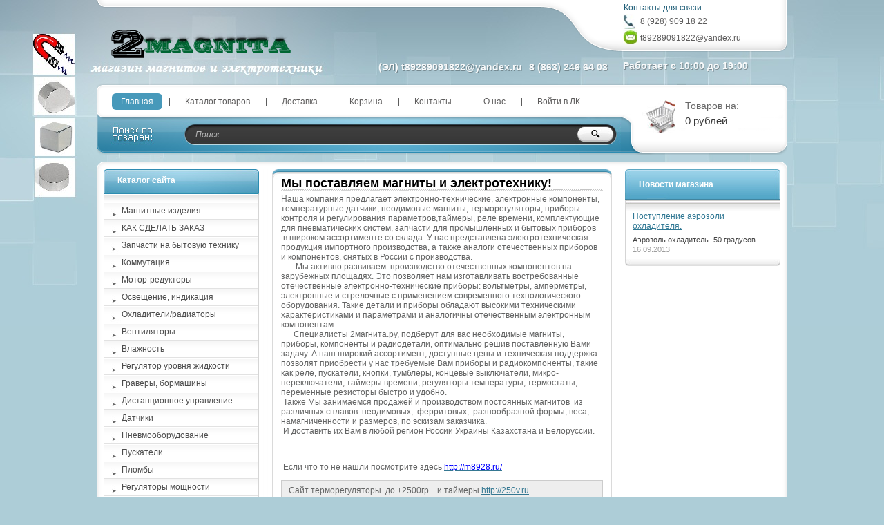

--- FILE ---
content_type: text/html; charset=utf-8
request_url: https://2magnita.ru/
body_size: 8763
content:
<!DOCTYPE html PUBLIC "-//W3C//DTD XHTML 1.1//EN" "http://www.w3.org/TR/xhtml11/DTD/xhtml11.dtd">
<html xmlns="http://www.w3.org/1999/xhtml" xml:lang="ru" lang="ru">
<head>
  <title>Мы поставляем магниты и электротехнику!</title>
  <meta name="keywords" content="Мы поставляем магниты и электротехнику!" />
  <meta name="description" content="Мы поставляем магниты и электротехнику!" />
  <meta name="viewport" content="width=1024">
  <meta http-equiv="X-UA-Compatible" content="IE=7" />
  <meta http-equiv="Content-Type" content="text/html; charset=utf-8" />
  <meta http-equiv="Content-Language" content="ru" />
  <meta name='yandex-verification' content='6e02e86661be3418' />  
  <link rel="icon" href="/design/favicon.ico?lc=1516484440" type="image/x-icon" />
  <link rel="shortcut icon" href="/design/favicon.ico?lc=1516484440" type="image/x-icon" />
  
  
      <link rel="canonical" href="https://2magnita.ru/" />
    
  
  <link rel="stylesheet" href="/design//forall/css/reset_03.css" type="text/css" />
  <link rel="stylesheet" href="/design//forall/css/nyroModal/nyroModal.full.css" type="text/css" />
  <link rel="stylesheet" href="/design//forall/css/fancybox/jquery.fancybox-1.3.4.min.css" type="text/css" />
  <link rel="stylesheet" href="/design//forall/css/jquery-ui/jquery.ui.all.min.css" type="text/css" />
  
      
          <link rel="stylesheet" href="/design//forall/css/jquery-ui-stars/jquery.ui.stars.min.css" type="text/css" />
        
  <link rel="stylesheet" href="/design/main.css?lc=1516484440" type="text/css" />
  
    
  
  <script type="text/javascript" src="/design//forall/js/jquery-1.4.2_nyroModal-1.6.2_validate_capslock_jquery-ui-1.8.4.custom_fancybox-1.3.4.version2.min.js"></script>
  
      
          <script type="text/javascript" src="/design//forall/js/jquery.ui.stars.min.js"></script>
        
  <script type="text/javascript" src="/design/main.js?lc=1516484440"></script>
</head>
<body>
<div id="backtop">
  <div id="container">
    
    <div id="header">
      <div class="blocks"> 
        <div class="lft"></div>
        <div class="cntr"></div>
        <div class="rght">
            <ul style="height:60px;">
              <li class="title">Контакты для связи:</li>
              <li class="telephone padd">8 (928) 909 18 22</li>              <li class="skype padd">t89289091822@yandex.ru</li>            </ul>
                          <ul>
                <li class="timework padd">Работает с 10:00 до 19:00</li>
              </ul>
                    </div>
         <div class="logotype"><a href="https://2magnita.ru/"><img src="/design/logo.png?lc=1376696323" alt="2магнита" title="2магнита" /></a></div>
           <ul class="telephone23">
            <li> (ЭЛ) t89289091822@yandex.ru</li>            <li>8 (863) 246 64 03</li>                        <li></li>
          </ul>
      </div>
    </div>
    
    
    <div id="panelsite">
      <div class="leftcol"></div>
      <div class="centercol">
        <div class="menuheader">
          <ul>
                                                            <li class="main"><a href="https://2magnita.ru/" class="current" title="Мы поставляем магниты и электротехнику!">Главная</a></li>
                                  <li ><a href="https://2magnita.ru/catalog"  title="Полный список товаров на сайте">Каталог товаров</a></li>
                                  <li ><a href="https://2magnita.ru/page/Доставка"  title="Доставка">Доставка</a></li>
                                  <li ><a href="https://2magnita.ru/cart"  title="Ваша корзина">Корзина</a></li>
                                  <li ><a href="https://2magnita.ru/feedback"  title="Связь с администрацией магазина">Контакты</a></li>
                                  <li ><a href="https://2magnita.ru/page/Region"  title="Регион">О нас</a></li>
                                  <li ><a href="https://2magnita.ru/user/login"  title="Вход в личный кабинет покупателя">Войти в ЛК</a></li>
                                                    </ul>
        </div>
       
        <div class="search">
            <form action="https://2magnita.ru/search" id="searchform" method="get">
              <div>
                <input type="text" value="Поиск" onblur="this.value=(this.value=='') ? 'Поиск' : this.value;" onfocus="this.value=(this.value=='Поиск') ? '' : this.value;" id="s" class="text" name="q" />
                <input type="image" class="button" src="/design/spacer.gif?lc=1376696323" />
              </div>
            </form>
        </div>
      </div>
      <div class="rightcol cartInfo">
        <a href="https://2magnita.ru/cart"><img src="/design/cart.jpg?lc=1376696323" alt="2магнита" title="Оформить заказ в 2магнита" /></a>
        <ul onclick="document.location='https://2magnita.ru/cart';">
           
            <li class="default off">Товаров на:</li>
            <li class="money cartSum">0 рублей</li>
                  </ul>
      </div>
    </div>
    
    
    <div id="topobj"></div>
    <div id="cntrobj">
      <div id="content">
         
          <div id="index">
            <div id="mainindex">
                 
  
  <div class="headline"> 
  
    <div class="main">
      <div class="h1 fnt14n txtalgnlft">
        <h1>Мы поставляем магниты и электротехнику!</h1>
      </div>
      
      <div class="text fnt12n">
        <div class="htmlDataBlock">
          <div>Наша компания предлагает электронно-технические, электронные компоненты, температурные датчики, неодимовые магниты, терморегуляторы, приборы контроля и регулирования параметров,таймеры, реле времени, комплектующие для пневматических систем, запчасти для промышленных и бытовых приборов &nbsp;в широком ассортименте со склада. У нас представлена электротехническая продукция импортного производства, а также аналоги отечественных приборов и компонентов, снятых в России с производства.</div>

<div>&nbsp; &nbsp; &nbsp; &nbsp;Мы активно развиваем &nbsp;производство отечественных компонентов на зарубежных площадях. Это позволяет нам изготавливать востребованные отечественные электронно-технические приборы: вольтметры, амперметры, электронные и стрелочные с применением современного технологического оборудования. Такие детали и приборы обладают высокими техническими характеристиками и параметрами и аналогичны отечественным электронным компонентам.</div>

<div>&nbsp; &nbsp; &nbsp; Специалисты 2магнита.ру, подберут для вас необходимые магниты, приборы, компоненты и радиодетали, оптимально решив поставленную Вами задачу. А наш широкий ассортимент, доступные цены и техническая поддержка позволят приобрести у нас требуемые Вам приборы и радиокомпоненты, такие как реле, пускатели, кнопки, тумблеры, концевые выключатели, микро-переключатели, таймеры времени, регуляторы температуры, термостаты, переменные резисторы быстро и удобно.</div>

<div>&nbsp;Также Мы занимаемся продажей и производством постоянных магнитов &nbsp;из различных сплавов: неодимовых, &nbsp;ферритовых, &nbsp;разнообразной формы, веса, намагниченности и размеров, по эскизам заказчика.</div>

<div>&nbsp;И доставить их Вам в любой регион России Украины Казахстана и Белоруссии.</div>

<p>&nbsp;</p>

<p>&nbsp;Если что то не нашли посмотрите здесь <a href="http://m8928.ru/"><span style="color:#0000FF;">http://m8928.ru/</span></a></p>
<style type="text/css">.ya-page_js_yes .ya-site-form_inited_no { display: none; }
</style>
<script type="text/javascript">(function(w,d,c){var s=d.createElement("script"),h=d.getElementsByTagName("script")[0],e=d.documentElement;(" "+e.className+" ").indexOf(" ya-page_js_yes ")===-1&&(e.className+=" ya-page_js_yes");s.type="text/javascript";s.async=true;s.charset="utf-8";s.src=(d.location.protocol==="https:"?"https:":"http:")+"//site.yandex.net/v2.0/js/all.js";h.parentNode.insertBefore(s,h);(w[c]||(w[c]=[])).push(function(){Ya.Site.Form.init()})})(window,document,"yandex_site_callbacks");</script>
<div style="background:#eee;border:1px solid #ccc;padding:5px 10px;">
<div>Сайт терморегуляторы&nbsp;&nbsp;до +2500гр. &nbsp;<span style="line-height: 18.2000007629395px;">&nbsp;</span><span style="line-height: 18.2000007629395px;">и таймеры&nbsp;</span><a href="http://250v.ru/"><span style="line-height: 1.4em;">http://250v.ru</span></a></div>

<div>Электроннотехнические компоненты оптом и в розницу <a href="http://sassin61.ru/">sassin61.ru</a></div>

<div>Сайт &nbsp;КИП приборов и датчиков внесенных в госреестр​ &nbsp;<a href="http://s7777.ru/">s7777.ru</a></div>

<div>Сайт <a href="http://xn--80agpnh5a4d.su/">Магазин Магнитов &nbsp;магниты.su магниты.super​<span style="color:#000000;">&nbsp; сильные<br />
2магнита.ру, 2magnita.ru, супер магниты,</span></a><br />
<a href="http://xn--b1agjmiiomc3k.su/">Вентилятор.su</a>&nbsp;Вентиляторы<br />
&nbsp;</div>
</div>
<style type="text/css">.ya-page_js_yes .ya-site-form_inited_no { display: none; }
</style>
        </div>
      </div>
      
            
      
      
            
    </div>
  </div>
  
<script type="text/javascript">(function(m,e,t,r,i,k,a){m[i]=m[i]||function(){(m[i].a=m[i].a||[]).push(arguments)};m[i].l=1*new Date();k=e.createElement(t),a=e.getElementsByTagName(t)[0],k.async=1,k.src=r,a.parentNode.insertBefore(k,a)}) (window,document,"script", "https://mc.yandex.ru/metrika/tag.js","ym");ym(19296628,"init",{clickmap:true,trackLinks:true,accurateTrackBounce:true,webvisor:true});</script><noscript><div><img src="https://mc.yandex.ru/watch/19296628" style="position:absolute; left:-9999px;" alt="" /></div></noscript><script>document.stat = '{"site_id":"166714","client_id":0,"goods_action":0,"s_ip":309765441,"s_uri":"https:\/\/2magnita.ru\/","s_referer":null,"s_referer_url":"\/","f_fingerprint":"","f_user_agent":"Mozilla\/5.0 (Macintosh; Intel Mac OS X 10_15_7) AppleWebKit\/537.36 (KHTML, like Gecko) Chrome\/131.0.0.0 Safari\/537.36; ClaudeBot\/1.0; +claudebot@anthropic.com)","traffic_source_id":null,"traffic_source_ip":309765441,"traffic_source_utm_source":null,"traffic_source_utm_medium":null,"traffic_source_utm_campaign":null,"traffic_source_utm_term":null,"traffic_source_utm_content":null,"traffic_source_utm_position":null,"traffic_source_utm_matchtype":null,"traffic_source_utm_placement":null,"traffic_source_utm_network":null,"traffic_source_utm_referer":null,"goods_id":[]}';</script><script type="text/javascript" src="//stat-ch.storeland.ru/static/fp.js" async></script>
                  
          
                                    <div class="hr"></div>
              <div class="box padd">
                <div class="titlebox txtalgnlft">
                  <ul>
                    <li class="blue fnt11b">
                    <h2><a href="https://2magnita.ru/goods/3D-ruchka?from=ZjI5" title="Перейти на страницу &laquo;3D ручка&raquo;">Интересно</a></h2>
                    </li>
                    <li class="default fnt12b "><a href="https://2magnita.ru/goods/3D-ruchka?from=ZjI5">3D ручка</a></li>
                  </ul>
                </div>
                <div class="ulproduct">
                  <div class="img txtalgncnt">
                    <div class="stikerpro">
                    </div>
                    <a href="https://2magnita.ru/goods/3D-ruchka?from=ZjI5"><img src="https://i5.storeland.net/1/9754/97531150/795f32/3d-ruchka-jpg.jpg" alt="3D ручка" /></a>
                  </div>
                  <div class="infoproduct">
                    <div class="name fnt14b">
                      <a href="https://2magnita.ru/goods/3D-ruchka?from=ZjI5">3D ручка</a>
                    </div>
                    <div class="info fnt11n txtalgnlft">
                      
                    </div>
                    <div class="buttons">
                                              <form action="/cart/add/" method="post" class="goodsListForm">
                          <div>
                            <input type="hidden" name="hash" value="a767d30f" />
                            <input type="hidden" name="form[goods_from]" value="ZjI5" />
                            <input type="hidden" name="form[goods_mod_id]" value="158388856" />
                            <button type="submit" class="whtgray">Купить сейчас</button>
                          </div>
                        </form>
                        <a href="https://2magnita.ru/goods/3D-ruchka?from=ZjI5" title="Перейти на страницу &laquo;3D ручка&raquo;" class="whtgray">Подробнее</a>
                                                                </div>
                    <div class="price fnt12b txtalgnlft">
                      Цена:
                      <span>
                                              </span><em class="fnt12b"><span title="1 200,0 российских рублей"><span class="num">1 200,0</span> <span>рублей</span></span></em>
                    </div>
                  </div>
                  <div class="clear"></div>
                </div>
              </div>
                          <div class="hr"></div>
              <div class="box padd">
                <div class="titlebox txtalgnlft">
                  <ul>
                    <li class="blue fnt11b">
                    <h2><a href="https://2magnita.ru/goods/Ustrojstvo-dlya-imitacii-rassvet-zakat-BRZ?from=ZjI5" title="Перейти на страницу &laquo;Устройство для имитации рассвет-закат БРЗ-2 200вт&raquo;">Интересно</a></h2>
                    </li>
                    <li class="default fnt12b "><a href="https://2magnita.ru/goods/Ustrojstvo-dlya-imitacii-rassvet-zakat-BRZ?from=ZjI5">Устройство для имитации рассвет-закат БРЗ-2 200вт</a></li>
                  </ul>
                </div>
                <div class="ulproduct">
                  <div class="img txtalgncnt">
                    <div class="stikerpro">
                    </div>
                    <a href="https://2magnita.ru/goods/Ustrojstvo-dlya-imitacii-rassvet-zakat-BRZ?from=ZjI5"><img src="https://i3.storeland.net/1/7304/73033328/795f32/tarz-jpg.jpg" alt="Устройство для имитации рассвет-закат БРЗ-2 200вт" /></a>
                  </div>
                  <div class="infoproduct">
                    <div class="name fnt14b">
                      <a href="https://2magnita.ru/goods/Ustrojstvo-dlya-imitacii-rassvet-zakat-BRZ?from=ZjI5">Устройство для имитации рассвет-закат БРЗ-2 200вт</a>
                    </div>
                    <div class="info fnt11n txtalgnlft">
                      
                    </div>
                    <div class="buttons">
                                              <form action="/cart/add/" method="post" class="goodsListForm">
                          <div>
                            <input type="hidden" name="hash" value="a767d30f" />
                            <input type="hidden" name="form[goods_from]" value="ZjI5" />
                            <input type="hidden" name="form[goods_mod_id]" value="127252421" />
                            <button type="submit" class="whtgray">Купить сейчас</button>
                          </div>
                        </form>
                        <a href="https://2magnita.ru/goods/Ustrojstvo-dlya-imitacii-rassvet-zakat-BRZ?from=ZjI5" title="Перейти на страницу &laquo;Устройство для имитации рассвет-закат БРЗ-2 200вт&raquo;" class="whtgray">Подробнее</a>
                                                                </div>
                    <div class="price fnt12b txtalgnlft">
                      Цена:
                      <span>
                                              </span><em class="fnt12b"><span title="2 500,0 российских рублей"><span class="num">2 500,0</span> <span>рублей</span></span></em>
                    </div>
                  </div>
                  <div class="clear"></div>
                </div>
              </div>
                          <div class="hr"></div>
              <div class="box padd">
                <div class="titlebox txtalgnlft">
                  <ul>
                    <li class="blue fnt11b">
                    <h2><a href="https://2magnita.ru/goods/Termoregulyator-C700-do-1700-C?from=ZjI5" title="Перейти на страницу &laquo;Терморегулятор REX  до +1370°C&raquo;">Интересно</a></h2>
                    </li>
                    <li class="default fnt12b "><a href="https://2magnita.ru/goods/Termoregulyator-C700-do-1700-C?from=ZjI5">Терморегулятор REX  до +1370°C</a></li>
                  </ul>
                </div>
                <div class="ulproduct">
                  <div class="img txtalgncnt">
                    <div class="stikerpro">
                    </div>
                    <a href="https://2magnita.ru/goods/Termoregulyator-C700-do-1700-C?from=ZjI5"><img src="https://i4.storeland.net/1/8811/88106879/795f32/termoregulyator-rex-do-1700-c.jpg" alt="Терморегулятор REX  до +1370°C" /></a>
                  </div>
                  <div class="infoproduct">
                    <div class="name fnt14b">
                      <a href="https://2magnita.ru/goods/Termoregulyator-C700-do-1700-C?from=ZjI5">Терморегулятор REX  до +1370°C</a>
                    </div>
                    <div class="info fnt11n txtalgnlft">
                      
                    </div>
                    <div class="buttons">
                                              <form action="/cart/add/" method="post" class="goodsListForm">
                          <div>
                            <input type="hidden" name="hash" value="a767d30f" />
                            <input type="hidden" name="form[goods_from]" value="ZjI5" />
                            <input type="hidden" name="form[goods_mod_id]" value="129789028" />
                            <button type="submit" class="whtgray">Купить сейчас</button>
                          </div>
                        </form>
                        <a href="https://2magnita.ru/goods/Termoregulyator-C700-do-1700-C?from=ZjI5" title="Перейти на страницу &laquo;Терморегулятор REX  до +1370°C&raquo;" class="whtgray">Подробнее</a>
                                                                </div>
                    <div class="price fnt12b txtalgnlft">
                      Цена:
                      <span>
                                              </span><em class="fnt12b"><span title="1 500,0 российских рублей"><span class="num">1 500,0</span> <span>рублей</span></span></em>
                    </div>
                  </div>
                  <div class="clear"></div>
                </div>
              </div>
                          <div class="hr"></div>
              <div class="box padd">
                <div class="titlebox txtalgnlft">
                  <ul>
                    <li class="blue fnt11b">
                    <h2><a href="https://2magnita.ru/goods/Signalizator-otklyucheniya-pitaniya?from=ZjI5" title="Перейти на страницу &laquo;Сигнализатор отключения питания&raquo;">Интересно</a></h2>
                    </li>
                    <li class="default fnt12b "><a href="https://2magnita.ru/goods/Signalizator-otklyucheniya-pitaniya?from=ZjI5">Сигнализатор отключения питания</a></li>
                  </ul>
                </div>
                <div class="ulproduct">
                  <div class="img txtalgncnt">
                    <div class="stikerpro">
                    </div>
                    <a href="https://2magnita.ru/goods/Signalizator-otklyucheniya-pitaniya?from=ZjI5"><img src="https://i3.storeland.net/2/703/107025197/795f32/signalizator-otklyucheniya-pitaniya.jpg" alt="Сигнализатор отключения питания" /></a>
                  </div>
                  <div class="infoproduct">
                    <div class="name fnt14b">
                      <a href="https://2magnita.ru/goods/Signalizator-otklyucheniya-pitaniya?from=ZjI5">Сигнализатор отключения питания</a>
                    </div>
                    <div class="info fnt11n txtalgnlft">
                      
                    </div>
                    <div class="buttons">
                                              <form action="/cart/add/" method="post" class="goodsListForm">
                          <div>
                            <input type="hidden" name="hash" value="a767d30f" />
                            <input type="hidden" name="form[goods_from]" value="ZjI5" />
                            <input type="hidden" name="form[goods_mod_id]" value="76541935" />
                            <button type="submit" class="whtgray">Купить сейчас</button>
                          </div>
                        </form>
                        <a href="https://2magnita.ru/goods/Signalizator-otklyucheniya-pitaniya?from=ZjI5" title="Перейти на страницу &laquo;Сигнализатор отключения питания&raquo;" class="whtgray">Подробнее</a>
                                                                </div>
                    <div class="price fnt12b txtalgnlft">
                      Цена:
                      <span>
                                              </span><em class="fnt12b"><span title="700,0 российских рублей"><span class="num">700,0</span> <span>рублей</span></span></em>
                    </div>
                  </div>
                  <div class="clear"></div>
                </div>
              </div>
                          <div class="hr"></div>
              <div class="box padd">
                <div class="titlebox txtalgnlft">
                  <ul>
                    <li class="blue fnt11b">
                    <h2><a href="https://2magnita.ru/goods/ReGUL-aTOR-MOShhNOSTI-RM-5?from=ZjI5" title="Перейти на страницу &laquo;Регулятор напряжения 220в РМ 2&raquo;">Интересно</a></h2>
                    </li>
                    <li class="default fnt12b "><a href="https://2magnita.ru/goods/ReGUL-aTOR-MOShhNOSTI-RM-5?from=ZjI5">Регулятор напряжения 220в РМ 2</a></li>
                  </ul>
                </div>
                <div class="ulproduct">
                  <div class="img txtalgncnt">
                    <div class="stikerpro">
                    </div>
                    <a href="https://2magnita.ru/goods/ReGUL-aTOR-MOShhNOSTI-RM-5?from=ZjI5"><img src="https://i3.storeland.net/1/710/7098428/795f32/regulator-moshhnosti-rm-2.jpg" alt="Регулятор напряжения 220в РМ 2" /></a>
                  </div>
                  <div class="infoproduct">
                    <div class="name fnt14b">
                      <a href="https://2magnita.ru/goods/ReGUL-aTOR-MOShhNOSTI-RM-5?from=ZjI5">Регулятор напряжения 220в РМ 2</a>
                    </div>
                    <div class="info fnt11n txtalgnlft">
                      
                    </div>
                    <div class="buttons">
                                              <form action="/cart/add/" method="post" class="goodsListForm">
                          <div>
                            <input type="hidden" name="hash" value="a767d30f" />
                            <input type="hidden" name="form[goods_from]" value="ZjI5" />
                            <input type="hidden" name="form[goods_mod_id]" value="231817243" />
                            <button type="submit" class="whtgray">Купить сейчас</button>
                          </div>
                        </form>
                        <a href="https://2magnita.ru/goods/ReGUL-aTOR-MOShhNOSTI-RM-5?from=ZjI5" title="Перейти на страницу &laquo;Регулятор напряжения 220в РМ 2&raquo;" class="whtgray">Подробнее</a>
                                                                </div>
                    <div class="price fnt12b txtalgnlft">
                      Цена:
                      <span>
                                              </span><em class="fnt12b"><span title="2 400,0 российских рублей"><span class="num">2 400,0</span> <span>рублей</span></span></em>
                    </div>
                  </div>
                  <div class="clear"></div>
                </div>
              </div>
                                
          
          
                      <div class="hr"></div>
            <div class="box padd">
              <div class="titlebox fnt11b txtalgnlft">
                <ul>
                  <li class="blue fnt11b">
                    <h2><a href="https://2magnita.ru/catalog/Новинки">Новинки</a></h2>
                  </li>
                </ul>
              </div>
              <table class="table" cellpadding="0 " cellspacing="0">
                <tr>
                                      <td>
                      <div class="tabproduct">
                        <div class="title fnt12b txtalgncnt">
                          <a href="https://2magnita.ru/goods/Magnit-neodimovyj?from=YmU2" title="Перейти на страницу &laquo;Магнит неодимовый 50х30х10 40кг&raquo;">Магнит неодимовый 50х30х10 40кг</a>
                        </div>
                        <div class="img txtalgncnt">
                          <a href="https://2magnita.ru/goods/Magnit-neodimovyj?from=YmU2" title="Перейти на страницу &laquo;Магнит неодимовый 50х30х10 40кг&raquo;"><img src="https://i3.storeland.net/1/670/6690065/795f32/magnit-neodimovyj-40kg-1200r.jpg" alt="Магнит неодимовый 50х30х10 40кг" /></a>
                        </div>
                        <div class="price fnt12b txtalgncnt">
                          Цена:
                                                    <em class="fnt12b"><span title="800,0 российских рублей"><span class="num">800,0</span> <span>рублей</span></span></em>
                        </div>
                        <div class="buttons txtalgncnt">
                          <a href="https://2magnita.ru/goods/Magnit-neodimovyj?from=YmU2" class="whtgreen" title="Перейти на страницу &laquo;Магнит неодимовый 50х30х10 40кг&raquo;">Подробнее</a>
                            <form action="/cart/add/" method="post" class="goodsListForm">
                              <div>
                                <input type="hidden" name="hash" value="a767d30f" />
                                <input type="hidden" name="form[goods_from]" value="YmU2" />
                                <input type="hidden" name="form[goods_mod_id]" value="20435248" />
                                <button type="submit"class="blgreen">Купить</button>
                              </div>
                            </form>
                                                                            </div>
                      </div>
                    </td>
                                                          <td>
                      <div class="tabproduct">
                        <div class="title fnt12b txtalgncnt">
                          <a href="https://2magnita.ru/goods/%D0%98%D0%BD%D1%82%D0%B5%D0%BB%D0%BB%D0%B5%D0%BA%D1%82%D1%83%D0%B0%D0%BB%D1%8C%D0%BD%D1%8B%D0%B9-%D1%80%D0%BE%D0%B1%D0%BE%D1%82-WowWee-Rovio?from=YmU2" title="Перейти на страницу &laquo;Магнит неодимовый 85кг&raquo;">Магнит неодимовый 85кг</a>
                        </div>
                        <div class="img txtalgncnt">
                          <a href="https://2magnita.ru/goods/%D0%98%D0%BD%D1%82%D0%B5%D0%BB%D0%BB%D0%B5%D0%BA%D1%82%D1%83%D0%B0%D0%BB%D1%8C%D0%BD%D1%8B%D0%B9-%D1%80%D0%BE%D0%B1%D0%BE%D1%82-WowWee-Rovio?from=YmU2" title="Перейти на страницу &laquo;Магнит неодимовый 85кг&raquo;"><img src="https://i3.storeland.net/1/663/6626842/795f32/magnit-neodimovyj-75kg.jpg" alt="Магнит неодимовый 85кг" /></a>
                        </div>
                        <div class="price fnt12b txtalgncnt">
                          Цена:
                                                    <em class="fnt12b"><span title="2 000,0 российских рублей"><span class="num">2 000,0</span> <span>рублей</span></span></em>
                        </div>
                        <div class="buttons txtalgncnt">
                          <a href="https://2magnita.ru/goods/%D0%98%D0%BD%D1%82%D0%B5%D0%BB%D0%BB%D0%B5%D0%BA%D1%82%D1%83%D0%B0%D0%BB%D1%8C%D0%BD%D1%8B%D0%B9-%D1%80%D0%BE%D0%B1%D0%BE%D1%82-WowWee-Rovio?from=YmU2" class="whtgreen" title="Перейти на страницу &laquo;Магнит неодимовый 85кг&raquo;">Подробнее</a>
                            <form action="/cart/add/" method="post" class="goodsListForm">
                              <div>
                                <input type="hidden" name="hash" value="a767d30f" />
                                <input type="hidden" name="form[goods_from]" value="YmU2" />
                                <input type="hidden" name="form[goods_mod_id]" value="20217852" />
                                <button type="submit"class="blgreen">Купить</button>
                              </div>
                            </form>
                                                                            </div>
                      </div>
                    </td>
                                                      </tr>
              </table>
            </div>
                    
          
          
          
                                    <div class="hr"></div>
              <div class="box padd">
                <div class="titlebox txtalgnlft">
                  <ul>
                    <li class="blue fnt11b">
                      <h2><a href="https://2magnita.ru/goods/Jemal-provod-0-28-mm-PeTV?from=ODhl" title="Перейти на страницу &laquo;Эмаль провод 0.28 мм ПЭТВ-2&raquo;">Интересно</a></h2>
                    </li>
                    <li class="default fnt12b "><a href="https://2magnita.ru/goods/Jemal-provod-0-28-mm-PeTV?from=ODhl">Эмаль провод 0.28 мм ПЭТВ-2</a></li>
                  </ul>
                </div>
                <div class="ulproduct">
                  <div class="img txtalgncnt">
                    <div class="stikerhit">
                    </div>
                    <a href="https://2magnita.ru/goods/Jemal-provod-0-28-mm-PeTV?from=ODhl"><img src="https://i1.storeland.net/1/2595/25945350/eb5c13/jemal-provod-0-28-mm-petv-2.jpg" alt="Эмаль провод 0.28 мм ПЭТВ-2" /></a>
                  </div>
                  <div class="infoproduct">
                    <div class="name fnt14b">
                      <a href="https://2magnita.ru/goods/Jemal-provod-0-28-mm-PeTV?from=ODhl">Эмаль провод 0.28 мм ПЭТВ-2</a>
                    </div>
                    <div class="info fnt11n txtalgnlft">
                      
                    </div>
                    <div class="buttons">
                                              <form action="/cart/add/" method="post" class="goodsListForm">
                          <div>
                            <input type="hidden" name="hash" value="a767d30f" />
                            <input type="hidden" name="form[goods_from]" value="ODhl" />
                            <input type="hidden" name="form[goods_mod_id]" value="60991289" />
                            <button type="submit" class="whtgray">Купить сейчас</button>
                          </div>
                        </form>
                        <a href="https://2magnita.ru/goods/Jemal-provod-0-28-mm-PeTV?from=ODhl" title="Перейти на страницу &laquo;Эмаль провод 0.28 мм ПЭТВ-2&raquo;" class="whtgray">Подробнее</a>
                                                                </div>
                    <div class="price fnt12b txtalgnlft">
                      Цена:
                      <span>
                                              </span><em class="fnt12b"><span title="2 000,0 российских рублей"><span class="num">2 000,0</span> <span>рублей</span></span></em>
                    </div>
                  </div>
                  <div class="clear"></div>
                </div>
              </div>
                          <div class="hr"></div>
              <div class="box padd">
                <div class="titlebox txtalgnlft">
                  <ul>
                    <li class="blue fnt11b">
                      <h2><a href="https://2magnita.ru/goods/%D0%98%D0%BD%D1%82%D0%B5%D0%BB%D0%BB%D0%B5%D0%BA%D1%82%D1%83%D0%B0%D0%BB%D1%8C%D0%BD%D1%8B%D0%B9-%D1%80%D0%BE%D0%B1%D0%BE%D1%82-WowWee-Rovio?from=ODhl" title="Перейти на страницу &laquo;Магнит неодимовый 85кг&raquo;">Интересно</a></h2>
                    </li>
                    <li class="default fnt12b "><a href="https://2magnita.ru/goods/%D0%98%D0%BD%D1%82%D0%B5%D0%BB%D0%BB%D0%B5%D0%BA%D1%82%D1%83%D0%B0%D0%BB%D1%8C%D0%BD%D1%8B%D0%B9-%D1%80%D0%BE%D0%B1%D0%BE%D1%82-WowWee-Rovio?from=ODhl">Магнит неодимовый 85кг</a></li>
                  </ul>
                </div>
                <div class="ulproduct">
                  <div class="img txtalgncnt">
                    <div class="stikerhit">
                    </div>
                    <a href="https://2magnita.ru/goods/%D0%98%D0%BD%D1%82%D0%B5%D0%BB%D0%BB%D0%B5%D0%BA%D1%82%D1%83%D0%B0%D0%BB%D1%8C%D0%BD%D1%8B%D0%B9-%D1%80%D0%BE%D0%B1%D0%BE%D1%82-WowWee-Rovio?from=ODhl"><img src="https://i3.storeland.net/1/663/6626842/eb5c13/magnit-neodimovyj-75kg.jpg" alt="Магнит неодимовый 85кг" /></a>
                  </div>
                  <div class="infoproduct">
                    <div class="name fnt14b">
                      <a href="https://2magnita.ru/goods/%D0%98%D0%BD%D1%82%D0%B5%D0%BB%D0%BB%D0%B5%D0%BA%D1%82%D1%83%D0%B0%D0%BB%D1%8C%D0%BD%D1%8B%D0%B9-%D1%80%D0%BE%D0%B1%D0%BE%D1%82-WowWee-Rovio?from=ODhl">Магнит неодимовый 85кг</a>
                    </div>
                    <div class="info fnt11n txtalgnlft">
                      
                    </div>
                    <div class="buttons">
                                              <form action="/cart/add/" method="post" class="goodsListForm">
                          <div>
                            <input type="hidden" name="hash" value="a767d30f" />
                            <input type="hidden" name="form[goods_from]" value="ODhl" />
                            <input type="hidden" name="form[goods_mod_id]" value="20217852" />
                            <button type="submit" class="whtgray">Купить сейчас</button>
                          </div>
                        </form>
                        <a href="https://2magnita.ru/goods/%D0%98%D0%BD%D1%82%D0%B5%D0%BB%D0%BB%D0%B5%D0%BA%D1%82%D1%83%D0%B0%D0%BB%D1%8C%D0%BD%D1%8B%D0%B9-%D1%80%D0%BE%D0%B1%D0%BE%D1%82-WowWee-Rovio?from=ODhl" title="Перейти на страницу &laquo;Магнит неодимовый 85кг&raquo;" class="whtgray">Подробнее</a>
                                                                </div>
                    <div class="price fnt12b txtalgnlft">
                      Цена:
                      <span>
                                              </span><em class="fnt12b"><span title="2 000,0 российских рублей"><span class="num">2 000,0</span> <span>рублей</span></span></em>
                    </div>
                  </div>
                  <div class="clear"></div>
                </div>
              </div>
                                
          
          
        </div>
        <div id="right">
          
                    
          
                    
          
                      <div class="block">
              <div class="blocktitle bluelarge">
                <a href="https://2magnita.ru/news?sid=1">Новости магазина</a>
              </div>
              <div class="blockmain state padd">
                                  <div class="statetext fnt11n txtalgnlft">
                    <div class="statetitle fnt12n txtalgnlft">
                      <a href="https://2magnita.ru/news/Postuplenie-ajerozoli-ohladitelya" title="Перейти к новости: Поступление аэрозоли охладителя.">Поступление аэрозоли охладителя.</a>
                    </div>
                    <p>
                      Аэрозоль охладитель -50 градусов.
                    </p>
                                          <div class="statedate fnt12 fnt11n txtalgnlft">
                        16.09.2013
                      </div>
                                      </div>
                              </div>
              <div class="blockbottom"></div>
            </div>
                    
          
                    
          
                    
        </div>
        <div class="clear"></div>
      </div>
      </div>
  
  <div id="left">
    
    
    <div class="block">
      <div class="blocktitle bluesmall"><a href="https://2magnita.ru/catalog">Каталог сайта</a></div>
      <div class="blockmain navigation fnt12n">
        <ul>
                                            <li class=" "><a href="https://2magnita.ru/catalog/Magnitnye-izdeliya" >Магнитные изделия</a></li>
                                                <li class=" "><a href="https://2magnita.ru/catalog/KAK-SDeLAT-ZAKAZ" >КАК СДЕЛАТЬ ЗАКАЗ</a></li>
                                                <li class=" "><a href="https://2magnita.ru/catalog/Zapchasti-na-bytovuju-tehniku" >Запчасти на бытовую технику</a></li>
                                                <li class=" "><a href="https://2magnita.ru/catalog/Kommutacija" >Коммутация</a></li>
                                                <li class=" "><a href="https://2magnita.ru/catalog/Motor-reduktory" >Мотор-редукторы</a></li>
                                                <li class=" "><a href="https://2magnita.ru/catalog/Osveshhenie-indikaciya" >Освещение, индикация</a></li>
                                                <li class=" "><a href="https://2magnita.ru/catalog/Ohladiteli-radiatory" >Охладители/радиаторы</a></li>
                                                <li class=" "><a href="https://2magnita.ru/catalog/Ventilyatory" >Вентиляторы</a></li>
                                                <li class=" "><a href="https://2magnita.ru/catalog/Vlazhnost" >Влажность</a></li>
                                                <li class=" "><a href="https://2magnita.ru/catalog/Regulyator-urovnya" >Регулятор уровня жидкости</a></li>
                                                <li class=" "><a href="https://2magnita.ru/catalog/Gravery-bormashiny" >Граверы, бормашины</a></li>
                                                <li class=" "><a href="https://2magnita.ru/catalog/Distancionnoe-upravlenie" >Дистанционное управление</a></li>
                                                <li class=" "><a href="https://2magnita.ru/catalog/Datchiki" >Датчики</a></li>
                                                <li class=" "><a href="https://2magnita.ru/catalog/Pnevmooborudovanije" >Пневмооборудование</a></li>
                                                <li class=" "><a href="https://2magnita.ru/catalog/Puskateli" >Пускатели</a></li>
                                                <li class=" "><a href="https://2magnita.ru/catalog/Plomby" >Пломбы</a></li>
                                                <li class=" "><a href="https://2magnita.ru/catalog/Regul-ator-moshhnosti" >Регуляторы мощности</a></li>
                                                <li class=" "><a href="https://2magnita.ru/catalog/Novaja-kategorija" >Резисторы переменные</a></li>
                                                <li class=" "><a href="https://2magnita.ru/catalog/Radiokonstruktory" >Радиоконструкторы</a></li>
                                                <li class=" "><a href="https://2magnita.ru/catalog/Rele" >Реле</a></li>
                                                <li class=" "><a href="https://2magnita.ru/catalog/Rele-vremeni" >Реле времени</a></li>
                                                <li class=" "><a href="https://2magnita.ru/catalog/Raskhodnyje-elektrotehnicheskije-materialy" >Расходные электротехнические материалы</a></li>
                                                <li class=" "><a href="https://2magnita.ru/catalog/Termoregul-atory" >Терморегуляторы</a></li>
                                                <li class=" "><a href="https://2magnita.ru/catalog/Tiristory" >Тиристоры</a></li>
                                                <li class=" "><a href="https://2magnita.ru/catalog/Transformatory" >Трансформаторы</a></li>
                                                <li class=" "><a href="https://2magnita.ru/catalog/Izmeritelnye-pribory" >Измерительные приборы</a></li>
                                                <li class=" "><a href="https://2magnita.ru/catalog/Istochniki-pitanija" >Источники питания</a></li>
                                                <li class=" "><a href="https://2magnita.ru/catalog/Instrument" >Инструмент</a></li>
                                                <li class=" "><a href="https://2magnita.ru/catalog/Elektroklapan" >Электроклапан</a></li>
                                                <li class=" "><a href="https://2magnita.ru/catalog/Korpusa" >Корпуса</a></li>
                                                <li class=" "><a href="https://2magnita.ru/catalog/Elektrotehnicheskaja-khimija" >Электротехническая химия</a></li>
                                                <li class=" "><a href="https://2magnita.ru/catalog/Sredstva-opoveshheniya" >Средства оповещения</a></li>
                                                <li class=" "><a href="https://2magnita.ru/catalog/Schetchiki-i-tahometry" >Счетчики и тахометры</a></li>
                                                <li class=" "><a href="https://2magnita.ru/catalog/Svarochnoe-oborudovanie" >Сварочное оборудование</a></li>
                                                <li class=" "><a href="https://2magnita.ru/catalog/Raznoe" >Разное</a></li>
                                                <li class=" "><a href="https://2magnita.ru/catalog/Ustrojstva-zashhity-seti" >Устройства защиты сети</a></li>
                                                <li class=" "><a href="https://2magnita.ru/catalog/Jelektronika-dlya-avto" >Электроника для авто</a></li>
                                                <li class=" "><a href="https://2magnita.ru/catalog/Jelement-modul-Pelte" >Элемент (модуль) Пельтье</a></li>
                                                <li class=" "><a href="https://2magnita.ru/catalog/Video-obzor-tovarov" >Видео обзор товаров</a></li>
                                                <li class=" "><a href="https://2magnita.ru/catalog/Radiorynok" >Радиорынок</a></li>
                                      </ul>
      </div>
      <div class="blockbottom"></div>
    </div>
    
    
    
     
      
              
    
    
     
      
              <div class="block">
          <div class="blocktitle greysmall">
            <a href="https://2magnita.ru/compare">Сравнить товары</a>
          </div>
          <div class="blockmain sravn padd">
                          <div class="false fnt12i txtalgncnt">
                Нет товаров для сравнения
              </div>
                      </div>
          <div class="blockbottom"></div>
        </div>
               
    
    <div class="block">
      <div class="blocktitle bluelarge">
        <a href="https://2magnita.ru/cart" title="Корзина">Корзина</a>
      </div>
      <div class="blockmain cart padd cartInfo">
        <ul>
          <li class="img"><a href="https://2magnita.ru/cart"><img src="/design/cart.jpg?lc=1376696323" alt="2магнита" title="Оформить заказ в 2магнита" /></a></li>
          <li class="button">
          <p class="fnt11b txtalgnlft cartSum">
            Итого: 0 рублей           </p>
          <a href="https://2magnita.ru/cart" title="Оформить заказ в 2магнита" class="whtblue">Оформить заказ</a></li>
        </ul>
      </div>
      <div class="blockbottom">
      </div>
    </div>
    
    
      </div>
  <div class="clear"></div>
</div>
</div>
<div id="bottobj"></div>
<div id="footer">
  <div id="main">
    <div class="menufooter">
      <ul>
                              <li class="main" ><a href="https://2magnita.ru/" class="current" title="Мы поставляем магниты и электротехнику!">Главная</a></li><li  ><a href="https://2magnita.ru/page/Доставка"  title="Доставка">Доставка</a></li><li  ><a href="https://2magnita.ru/cart"  title="Ваша корзина">Корзина</a></li><li  ><a href="https://2magnita.ru/catalog"  title="Полный список товаров на сайте">Каталог товаров</a></li><li  ><a href="https://2magnita.ru/admin/login"  title="Вход в бэк-офис магазина">Вход в бэк-офис</a></li><li  ><a href="https://2magnita.ru/feedback"  title="Связь с администрацией магазина">Связь с администрацией</a></li>                        </ul>
    </div>
    <div class="copyring">
      <p>&copy; 2025  2магнита. 2 магнита. Все права защищены.</p>
    </div>
  </div>
</div>
<div id="panelbottom">
  <div class="money">
    <p>Мы принимаем:</p>
    <div class="img"></div>
  </div>
  <div class="schetchiki">
    <!-- Yandex.Metrika counter -->
<script type="text/javascript" >
   (function(m,e,t,r,i,k,a){m[i]=m[i]||function(){(m[i].a=m[i].a||[]).push(arguments)};
   m[i].l=1*new Date();
   for (var j = 0; j < document.scripts.length; j++) {if (document.scripts[j].src === r) { return; }}
   k=e.createElement(t),a=e.getElementsByTagName(t)[0],k.async=1,k.src=r,a.parentNode.insertBefore(k,a)})
   (window, document, "script", "https://mc.yandex.ru/metrika/tag.js", "ym");

   ym(35745135, "init", {
        clickmap:true,
        trackLinks:true,
        accurateTrackBounce:true,
        webvisor:true,
        trackHash:true,
        ecommerce:"dataLayer"
   });
</script>
<noscript><div><img src="https://mc.yandex.ru/watch/35745135" style="position:absolute; left:-9999px;" alt="" /></div></noscript>
<!-- /Yandex.Metrika counter -->
  </div>
</div>
</div>
</body>
</html><script type="text/javascript">(function(){var b=document.createElement("script");b.type="text/javascript";b.async=true;b.src="https://magnit-prom.storeland.ru/setcookie?sid=166714&u=a767d30f&g=w%CB%A7";var a=document.getElementsByTagName("script")[0];a.parentNode.insertBefore(b,a);})();</script><noscript><img width="1" height="1" src="https://magnit-prom.storeland.ru/setcookie?sid=166714&u=a767d30f&g=w%CB%A7&img=1" alt=""/></noscript>

--- FILE ---
content_type: text/html; charset=UTF-8, text/html
request_url: https://stat-ch.storeland.ru/
body_size: 26
content:
{"memory":22456,"time":0.00042510032653808594,"errors":[],"notice":[]}